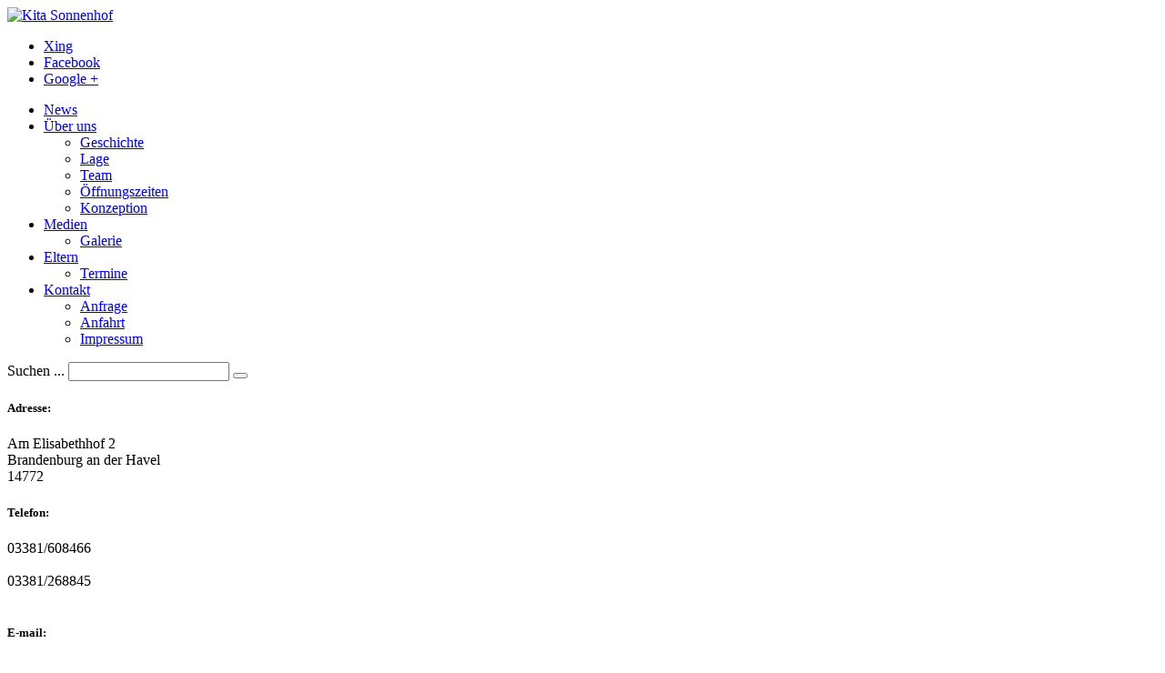

--- FILE ---
content_type: text/html; charset=utf-8
request_url: https://sonnenhof-kita.de/kontakt/kontaktanfrage.html
body_size: 28780
content:

<!DOCTYPE html>
<html xmlns="http://www.w3.org/1999/xhtml" xml:lang="de-de" lang="de-de" >
<head>
  
  
  <!--[if IE 8]>
    <link rel="stylesheet" href="/templates/theme1479/css/ie.css" />
  <![endif]-->

  <meta name="viewport" content="width=device-width, initial-scale=1.0"/>  
  <base href="https://sonnenhof-kita.de/kontakt/kontaktanfrage.html" />
	<meta http-equiv="content-type" content="text/html; charset=utf-8" />
	<meta name="keywords" content="Kita, Brandenburg, Sonnenhof, Kinder Betreuung, Kindergarten, Spielen" />
	<meta name="author" content="Super User" />
	<meta name="description" content="Kita Sonnenhof in Brandenburg an der Havel - Hier fühle ich mich wohl..." />
	<title>Anfrage</title>
	<link href="/templates/theme1479/favicon.ico" rel="shortcut icon" type="image/vnd.microsoft.icon" />
	<link href="https://sonnenhof-kita.de/component/search/?Itemid=603&amp;format=opensearch" rel="search" title="Suchen Kita Sonnenhof" type="application/opensearchdescription+xml" />
	<link href="/media/com_convertforms/css/convertforms.css?494f745206da8b3bd5373b91481898fe" rel="stylesheet" type="text/css" />
	<link href="/plugins/system/jce/css/content.css?badb4208be409b1335b815dde676300e" rel="stylesheet" type="text/css" />
	<link href="/templates/theme1479/css/bootstrap.css" rel="stylesheet" type="text/css" />
	<link href="/templates/theme1479/css/default.css" rel="stylesheet" type="text/css" />
	<link href="/templates/theme1479/css/template.css" rel="stylesheet" type="text/css" />
	<link href="/templates/theme1479/css/touch.gallery.css" rel="stylesheet" type="text/css" />
	<link href="/templates/theme1479/css/responsive.css" rel="stylesheet" type="text/css" />
	<link href="/templates/theme1479/css/komento.css" rel="stylesheet" type="text/css" />
	<link href="https://sonnenhof-kita.de/modules/mod_superfish_menu/css/superfish.css" rel="stylesheet" type="text/css" />
	<link href="https://sonnenhof-kita.de/modules/mod_superfish_menu/css/superfish-navbar.css" rel="stylesheet" type="text/css" />
	<link href="https://sonnenhof-kita.de/modules/mod_superfish_menu/css/superfish-vertical.css" rel="stylesheet" type="text/css" />
	<link href="/plugins/system/cookiespolicynotificationbar/assets/css/cpnb-style.min.css" rel="stylesheet" media="all" type="text/css" />
	<link href="/plugins/system/cookiespolicynotificationbar/assets/css/balloon.min.css" rel="stylesheet" media="all" type="text/css" />
	<style type="text/css">

        #cf_1 .cf-btn:after { 
            border-radius: 5px
        }
    .convertforms {
                --color-primary: #4285F4;
--color-success: #0F9D58;
--color-danger: #DB4437;
--color-warning: #F4B400;
--color-default: #444;
--color-grey: #ccc;

            }
        #cf_1 {
                --font: Arial;
--background-color: rgba(255, 255, 255, 1);
--border-radius: 0px;
--label-color: #888888;
--label-size: 14px;
--input-color: #888888;
--input-text-align: left;
--input-background-color: #ffffff;
--input-border-color: #cccccc;
--input-border-radius: 5px;
--input-size: 13px;
--input-padding: 11px 13px;

            }
        .cf-field-hp {
	display: none;
	position: absolute;
	left: -9000px;
}

/* BEGIN: Cookies Policy Notification Bar - J! system plugin (Powered by: Web357.com) */
.cpnb-outer { border-color: rgba(32, 34, 38, 1); }
.cpnb-outer.cpnb-div-position-top { border-bottom-width: 1px; }
.cpnb-outer.cpnb-div-position-bottom { border-top-width: 1px; }
.cpnb-outer.cpnb-div-position-top-left, .cpnb-outer.cpnb-div-position-top-right, .cpnb-outer.cpnb-div-position-bottom-left, .cpnb-outer.cpnb-div-position-bottom-right { border-width: 1px; }
.cpnb-message { color: #f1f1f3; }
.cpnb-message a { color: #ffffff }
.cpnb-button, .cpnb-button-ok, .cpnb-m-enableAllButton { -webkit-border-radius: 4px; -moz-border-radius: 4px; border-radius: 4px; font-size: 12px; color: #ffffff; background-color: rgba(59, 137, 199, 1); }
.cpnb-button:hover, .cpnb-button:focus, .cpnb-button-ok:hover, .cpnb-button-ok:focus, .cpnb-m-enableAllButton:hover, .cpnb-m-enableAllButton:focus { color: #ffffff; background-color: rgba(49, 118, 175, 1); }
.cpnb-button-decline, .cpnb-button-delete, .cpnb-button-decline-modal, .cpnb-m-DeclineAllButton { color: #ffffff; background-color: rgba(119, 31, 31, 1); }
.cpnb-button-decline:hover, .cpnb-button-decline:focus, .cpnb-button-delete:hover, .cpnb-button-delete:focus, .cpnb-button-decline-modal:hover, .cpnb-button-decline-modal:focus, .cpnb-m-DeclineAllButton:hover, .cpnb-m-DeclineAllButton:focus { color: #ffffff; background-color: rgba(175, 38, 20, 1); }
.cpnb-button-cancel, .cpnb-button-reload, .cpnb-button-cancel-modal { color: #ffffff; background-color: rgba(90, 90, 90, 1); }
.cpnb-button-cancel:hover, .cpnb-button-cancel:focus, .cpnb-button-reload:hover, .cpnb-button-reload:focus, .cpnb-button-cancel-modal:hover, .cpnb-button-cancel-modal:focus { color: #ffffff; background-color: rgba(54, 54, 54, 1); }
.cpnb-button-settings, .cpnb-button-settings-modal { color: #ffffff; background-color: rgba(90, 90, 90, 1); }
.cpnb-button-settings:hover, .cpnb-button-settings:focus, .cpnb-button-settings-modal:hover, .cpnb-button-settings-modal:focus { color: #ffffff; background-color: rgba(54, 54, 54, 1); }
.cpnb-button-more-default, .cpnb-button-more-modal { color: #ffffff; background-color: rgba(123, 138, 139, 1); }
.cpnb-button-more-default:hover, .cpnb-button-more-modal:hover, .cpnb-button-more-default:focus, .cpnb-button-more-modal:focus { color: #ffffff; background-color: rgba(105, 118, 119, 1); }
.cpnb-m-SaveChangesButton { color: #ffffff; background-color: rgba(133, 199, 136, 1); }
.cpnb-m-SaveChangesButton:hover, .cpnb-m-SaveChangesButton:focus { color: #ffffff; background-color: rgba(96, 153, 100, 1); }
@media only screen and (max-width: 600px) {
.cpnb-left-menu-toggle::after, .cpnb-left-menu-toggle-button {
content: "Categories";
}
}
/* END: Cookies Policy Notification Bar - J! system plugin (Powered by: Web357.com) */

	</style>
	<script type="application/json" class="joomla-script-options new">{"csrf.token":"776dde0be518b41828a2e978aff20e93","system.paths":{"root":"","base":""},"system.keepalive":{"interval":840000,"uri":"\/component\/ajax\/?format=json"},"com_convertforms":{"baseURL":"\/component\/convertforms","debug":false},"joomla.jtext":{"COM_CONVERTFORMS_INVALID_RESPONSE":"Ung\u00fcltige Antwort","COM_CONVERTFORMS_INVALID_TASK":"Ung\u00fcltige Aufgabe"}}</script>
	<script src="/media/system/js/core.js?494f745206da8b3bd5373b91481898fe" type="text/javascript"></script>
	<!--[if lt IE 9]><script src="/media/system/js/polyfill.event.js?494f745206da8b3bd5373b91481898fe" type="text/javascript"></script><![endif]-->
	<script src="/media/system/js/keepalive.js?494f745206da8b3bd5373b91481898fe" type="text/javascript"></script>
	<script src="/media/com_convertforms/js/site.js?494f745206da8b3bd5373b91481898fe" type="text/javascript"></script>
	<script src="/media/jui/js/jquery.min.js?494f745206da8b3bd5373b91481898fe" type="text/javascript"></script>
	<script src="/media/jui/js/jquery-noconflict.js?494f745206da8b3bd5373b91481898fe" type="text/javascript"></script>
	<script src="/media/jui/js/jquery-migrate.min.js?494f745206da8b3bd5373b91481898fe" type="text/javascript"></script>
	<script src="/media/system/js/caption.js?494f745206da8b3bd5373b91481898fe" type="text/javascript"></script>
	<script src="/media/jui/js/bootstrap.js" type="text/javascript"></script>
	<script src="/templates/theme1479/js/jquery.easing.1.3.js" type="text/javascript"></script>
	<script src="/templates/theme1479/js/jquery.isotope.min.js" type="text/javascript"></script>
	<script src="/templates/theme1479/js/touch.gallery.js" type="text/javascript"></script>
	<script src="/templates/theme1479/js/scripts.js" type="text/javascript"></script>
	<script src="https://sonnenhof-kita.de/modules/mod_superfish_menu/js/superfish.js" type="text/javascript"></script>
	<script src="https://sonnenhof-kita.de/modules/mod_superfish_menu/js/jquery.mobilemenu.js" type="text/javascript"></script>
	<script src="https://sonnenhof-kita.de/modules/mod_superfish_menu/js/jquery.hoverIntent.js" type="text/javascript"></script>
	<script src="https://sonnenhof-kita.de/modules/mod_superfish_menu/js/supersubs.js" type="text/javascript"></script>
	<script src="https://sonnenhof-kita.de/modules/mod_superfish_menu/js/sftouchscreen.js" type="text/javascript"></script>
	<script src="/plugins/system/cookiespolicynotificationbar/assets/js/cookies-policy-notification-bar.min.js" type="text/javascript"></script>
	<script type="text/javascript">

  var CWG = {
            uriroot : "https://sonnenhof-kita.de/"
          };
jQuery(window).on('load',  function() {
				new JCaption('img.caption');
			});jQuery.noConflict()

// BEGIN: Cookies Policy Notification Bar - J! system plugin (Powered by: Web357.com)
var cpnb_config = {"w357_joomla_caching":"0","w357_position":"bottom-right","w357_show_close_x_icon":"1","w357_hide_after_time":"yes","w357_duration":"60","w357_animate_duration":"1000","w357_limit":"0","w357_message":"Um die optimale Nutzung unserer Website zu ermöglichen, verwenden wir Cookies. Um nicht gegen geltende Gesetze zu verstoßen, benötigen wir dazu Ihr ausdrückliches Einverständnis.","w357_display_ok_btn":"1","w357_buttonText":"Ja, ich gebe mein Einverständnis!","w357_display_decline_btn":"1","w357_buttonDeclineText":"Ablehnen","w357_display_cancel_btn":"0","w357_buttonCancelText":"Schließen","w357_display_settings_btn":"1","w357_buttonSettingsText":"Einstellungen","w357_buttonMoreText":"Weitere Informationen","w357_buttonMoreLink":"","w357_display_more_info_btn":"1","w357_fontColor":"#f1f1f3","w357_linkColor":"#ffffff","w357_fontSize":"12px","w357_backgroundColor":"rgba(50, 58, 69, 1)","w357_borderWidth":"1","w357_body_cover":"1","w357_overlay_state":"0","w357_overlay_color":"rgba(10, 10, 10, 0.3)","w357_height":"auto","w357_cookie_name":"cookiesDirective","w357_link_target":"_self","w357_popup_width":"800","w357_popup_height":"600","w357_customText":"\u003Ch1\u003EVereinbarung zur Verwendung von Cookies\u003C\/h1\u003E\r\n\u003Chr \/\u003E\r\n\u003Ch3\u003EAllgemeine Verwendung\u003C\/h3\u003E\r\n\u003Cp\u003EWir verwenden Cookies, Tracking Pixels und ähnliche Technologien auf unserer Website. Cookies sind kleine Dateien, die von uns erstellt und auf Ihrem Gerät gespeichert werden. Unsere Website verwendet Cookies, die von uns oder von Dritten zu verschiedenen Zwecken im Rahmen der Verwendung und Funktionalität einschließlich der Personalisierung unserer Website abgelegt werden. Es ist möglich, dass Cookies verwendet werden, um zu nachzuvollziehen, wie Sie die Website verwenden und so zielgerichtete Werbung anzuzeigen.\u003C\/p\u003E\r\n\u003Ch3\u003EDritt-Anbieter\u003C\/h3\u003E\r\n\u003Cp\u003EUnsere Website nutzt verschiedene Dienste von Dritt-Anbietern. Wenn Sie auf unserer Website sind, können diese Dienste anonyme Cookies im Browser des Benutzers ablegen und diese Cookies mit in der Cookie-Datei des Besuchers speichern. Im folgenden eine Liste einiger derartiger Dienste: Google, Facebook, Twitter, Adroll, MailChimp, Sucuri, Intercom und andere soziale Netzwerke, Anzeigen-Agenturen, Sicherheits-Software wie z.B. Firewalls, Datenanalyse-Unternehmen und Anbieter von Internetzugängen. Diese Dienste sammeln möglicherweise auch anonyme Identifizierungsmerkmale wie die IP-Adresse, den HTTP-Referrer, die eindeutige Geräte-Kennung und andere nicht-persönliche Informationen zur Identifizierung sowie Server Logfiles.\u003C\/p\u003E\r\n\u003Chr \/\u003E","w357_more_info_btn_type":"custom_text","w357_blockCookies":"1","w357_autoAcceptAfterScrolling":"0","w357_numOfScrolledPixelsBeforeAutoAccept":"300","w357_reloadPageAfterAccept":"0","w357_enableConfirmationAlerts":"0","w357_enableConfirmationAlertsForAcceptBtn":0,"w357_enableConfirmationAlertsForDeclineBtn":0,"w357_enableConfirmationAlertsForDeleteBtn":0,"w357_confirm_allow_msg":"Hiermit erlauben Sie, dass diese Website in diesem Browser Cookies setzen und verwenden darf. Sind Sie sicher, dass Sie diese Funktion aktivieren und erlauben möchten?","w357_confirm_delete_msg":"Hiermit löschen Sie die von dieser Website in diesem Browser gesetzen Cookies. Sind Sie sicher, dass Sie alle Cookies dieser Website deaktivieren und löschen möchten?","w357_show_in_iframes":"0","w357_shortcode_is_enabled_on_this_page":0,"w357_base_url":"https:\/\/sonnenhof-kita.de\/","w357_current_url":"https:\/\/sonnenhof-kita.de\/kontakt\/kontaktanfrage.html","w357_always_display":"0","w357_show_notification_bar":true,"w357_expiration_cookieSettings":"365","w357_expiration_cookieAccept":"365","w357_expiration_cookieDecline":"180","w357_expiration_cookieCancel":"3","w357_accept_button_class_notification_bar":"cpnb-accept-btn","w357_decline_button_class_notification_bar":"cpnb-decline-btn","w357_cancel_button_class_notification_bar":"cpnb-cancel-btn","w357_settings_button_class_notification_bar":"cpnb-settings-btn","w357_moreinfo_button_class_notification_bar":"cpnb-moreinfo-btn","w357_accept_button_class_notification_bar_modal_window":"cpnb-accept-btn-m","w357_decline_button_class_notification_bar_modal_window":"cpnb-decline-btn-m","w357_save_button_class_notification_bar_modal_window":"cpnb-save-btn-m","w357_buttons_ordering":"[\u0022ok\u0022,\u0022decline\u0022,\u0022cancel\u0022,\u0022settings\u0022,\u0022moreinfo\u0022]"};
// END: Cookies Policy Notification Bar - J! system plugin (Powered by: Web357.com)


// BEGIN: Cookies Policy Notification Bar - J! system plugin (Powered by: Web357.com)
var cpnb_cookiesCategories = {"cookie_categories_group0":{"cookie_category_id":"required-cookies","cookie_category_name":"Notwendig","cookie_category_description":"Notwendige Cookies helfen uns dabei, diese Webseite nutzbar zu machen, indem sie Grundfunktionen wie Seitennavigation und Zugriff auf sichere Bereiche der Webseite ermöglichen. \r\nDie Webseite kann ohne diese Cookies nicht richtig funktionieren. Daten innerhalb der Cookies werden nicht an Dritte weitergegeben.","cookie_category_checked_by_default":"2","cookie_category_status":"1"},"cookie_categories_group1":{"cookie_category_id":"analytical-cookies","cookie_category_name":"Statistiken","cookie_category_description":"Statistik-Cookies helfen uns zu verstehen, wie Besucher mit der Webseite interagieren, indem Informationen anonym gesammelt und gemeldet werden. Diese Seite verwendet ausschließlich Google Analytics.","cookie_category_checked_by_default":"0","cookie_category_status":"1"},"cookie_categories_group2":{"cookie_category_id":"social-media-cookies","cookie_category_name":"Social Media","cookie_category_description":"Social Media-Cookies sollen es Benutzern ermöglichen, Seiten und Inhalte über soziale Netzwerke mit Dritten zu teilen.\r\nSie ermöglichen darüber hinaus auch die gezielte Ausrichtung der Werbung in sozialen Netzwerken.","cookie_category_checked_by_default":"1","cookie_category_status":"0"},"cookie_categories_group3":{"cookie_category_id":"targeted-advertising-cookies","cookie_category_name":"Marketing","cookie_category_description":"Marketing-Cookies werden verwendet, um Besuchern auf Webseiten zu folgen. \r\nDie Absicht ist, Anzeigen zu zeigen, die relevant und ansprechend für den einzelnen\r\nBenutzer sind und daher wertvoller für Publisher und werbetreibende Drittparteien sind. ","cookie_category_checked_by_default":"1","cookie_category_status":"0"}};
// END: Cookies Policy Notification Bar - J! system plugin (Powered by: Web357.com)


// BEGIN: Cookies Policy Notification Bar - J! system plugin (Powered by: Web357.com)
var cpnb_manager = {"w357_m_modalState":"1","w357_m_floatButtonState":"1","w357_m_floatButtonPosition":"bottom_left","w357_m_HashLink":"cookies","w357_m_modal_menuItemSelectedBgColor":"rgba(200, 200, 200, 1)","w357_m_saveChangesButtonColorAfterChange":"rgba(13, 92, 45, 1)","w357_m_floatButtonIconSrc":"https:\/\/sonnenhof-kita.de\/plugins\/system\/cookiespolicynotificationbar\/assets\/icons\/cpnb-cookies-manager-icon-1-64x64.png","w357_m_FloatButtonIconType":"image","w357_m_FloatButtonIconFontAwesomeName":"fas fa-cookie-bite","w357_m_FloatButtonIconFontAwesomeSize":"fa-lg","w357_m_FloatButtonIconFontAwesomeColor":"rgba(61, 47, 44, 0.84)","w357_m_FloatButtonIconUikitName":"cog","w357_m_FloatButtonIconUikitSize":"1","w357_m_FloatButtonIconUikitColor":"rgba(61, 47, 44, 0.84)","w357_m_floatButtonText":"Cookie Manager","w357_m_modalHeadingText":"Erweiterte Cookie Einstellungen","w357_m_checkboxText":"Aktiviert","w357_m_lockedText":"(Gesperrt)","w357_m_EnableAllButtonText":"Alle Cookies aktivieren","w357_m_DeclineAllButtonText":"Alle Cookies ablehnen","w357_m_SaveChangesButtonText":"Einstellungen speichern","w357_m_confirmationAlertRequiredCookies":"Diese Cookies sind für diese Website unbedingt erforderlich. Sie können diese Kategorie von Cookies nicht deaktivieren. Vielen Dank für dein Verständnis!"};
// END: Cookies Policy Notification Bar - J! system plugin (Powered by: Web357.com)

	</script>

  
</head>

<body class="com_content view-article task- itemid-603 body__">
<!-- BEGIN: Google Analytics -->
<!-- The cookies have been disabled. -->
<!-- END: Google Analytics -->


  <!-- Body -->
  <div id="wrapper">
    <div class="wrapper-inner">

    <!-- Top -->
    
    <!-- Header -->
      <div id="header-row">
        <div class="row-container">
          <div class="container">
            <header>
              <div class="row">
                  <!-- Logo -->
                  <div id="logo" class="span9">
                    <a href="/">
                      <img src="/templates/theme1479/images/logo.png" alt="Kita Sonnenhof" />
                    </a>
                  </div>
                  <div class="moduletable   span3">
<div class="mod-menu__social">
	<ul class="menu social">
	<li class="item-148"><a class="twitter" href="#" >Xing</a></li><li class="item-146"><a class="facebook" href="https://www.facebook.com/kitasonnenhof" onclick="window.open(this.href,'targetWindow','toolbar=no,location=no,status=no,menubar=no,scrollbars=yes,resizable=yes,');return false;" >Facebook</a></li><li class="item-147"><a class="google" href="#" >Google +</a></li></ul>
</div>
</div>
              </div>
            </header>
          </div>
        </div>
      </div>

    <!-- Navigation -->
          <div id="navigation-row">
        <div class="row-container">
          <div class="container">
            <div class="row">
              <nav>
                <div class="moduletable navigation  span9">
<ul class="sf-menu  ">

<li class="item-282"><span class="sfHolder"><a class="home" href="/news.html" >News</a></span></li><li class="item-167 deeper parent"><span class="sfHolder"><a class="about" href="/ueber-uns.html" >Über uns</a><ul><li class="item-256"><span class="sfHolder"><a href="/ueber-uns/geschichte.html" >Geschichte</a></span></li><li class="item-257"><span class="sfHolder"><a href="/ueber-uns/lage.html" >Lage</a></span></li><li class="item-170"><span class="sfHolder"><a href="/ueber-uns/ansprechpartner.html" >Team</a></span></li><li class="item-258"><span class="sfHolder"><a href="/ueber-uns/oeffungszeiten.html" >Öffnungszeiten</a></span></li><li class="item-269"><span class="sfHolder"><a href="/ueber-uns/konzeption.html" >Konzeption</a></span></li></ul></span></li><li class="item-109 deeper parent"><span class="sfHolder"><a class="news" href="#" >Medien</a><ul><li class="item-283"><span class="sfHolder"><a href="/medien/galerie.html" >Galerie</a></span></li></ul></span></li><li class="item-169 deeper parent"><span class="sfHolder"><a class="programs" href="/eltern.html" >Eltern</a><ul><li class="item-277"><span class="sfHolder"><a href="/eltern/termine.html" >Termine</a></span></li></ul></span></li><li class="item-102 active deeper parent"><span class="sfHolder"><a class="contacts" href="#" >Kontakt</a><ul><li class="item-603 current active"><span class="sfHolder"><a class="contacts" href="/kontakt/kontaktanfrage.html" >Anfrage</a></span></li><li class="item-266"><span class="sfHolder"><a href="/kontakt/anfahrt.html" >Anfahrt</a></span></li><li class="item-278"><span class="sfHolder"><a href="/kontakt/impressum.html" >Impressum</a></span></li></ul></span></li></ul>

<script type="text/javascript">
	// initialise plugins
	jQuery(function(){
		jQuery('ul.sf-menu')
			 
		.superfish({
			hoverClass:    'sfHover',         
	    pathClass:     'overideThisToUse',
	    pathLevels:    1,    
	    delay:         500, 
	    animation:     {opacity:'show', height:'show'}, 
	    speed:         'normal',   
	    speedOut:      'fast',   
	    autoArrows:    false, 
	    disableHI:     false, 
	    useClick:      0,
	    easing:        "swing",
	    onInit:        function(){},
	    onBeforeShow:  function(){},
	    onShow:        function(){},
	    onHide:        function(){},
	    onIdle:        function(){}
		});
	});

	jQuery(function(){
		jQuery('.sf-menu').mobileMenu({});
	})

	jQuery(function(){
		var ismobile = navigator.userAgent.match(/(iPhone)|(iPod)|(android)|(webOS)/i)
		if(ismobile){
			jQuery('.sf-menu').sftouchscreen({});
		}
	})
</script></div><div class="moduletable search_box  span3"><div class="mod-search mod-search__search_box">
    <form action="/kontakt/kontaktanfrage.html" method="post" class="navbar-form">
    		<label for="searchword" class="element-invisible">Suchen ...</label> <input id="searchword" name="searchword" maxlength="200"  class="inputbox mod-search_searchword" type="text" size="20" value=" "  onblur="if (this.value=='') this.value=' ';" onfocus="if (this.value==' ') this.value='';" /> <button class="btn btn-primary" onclick="this.form.searchword.focus();"> </button>    	<input type="hidden" name="task" value="search" />
    	<input type="hidden" name="option" value="com_search" />
    	<input type="hidden" name="Itemid" value="603" />
    </form>
</div>
</div>
              </nav>
            </div>
          </div>
        </div>
      </div>
    
    <!-- Showcase -->
    
    <!-- Feature -->
    

    <!-- Maintop -->
    
    <!-- Main Content row -->
    <div id="content-row" class="mb8al4 al">
      <div class="row-container">
        <div class="container">
          <div class="content-inner row">
        
            <!-- Left sidebar -->
                          <div id="aside-left" class="span4">
                <aside>
                  <div class="moduletable ">

<div class="mod-custom mod-custom__"  >
	<div class="contact_details">
<div class="contact_details_item">
<h5>Adresse:</h5>
<em class="icons-marker icon-home"></em>
<div class="contact_address">Am Elisabethhof 2 <br /> Brandenburg an der Havel<br /> 14772 </div>
</div>
<div class="contact_details_item">
<h5>Telefon:</h5>
<em class="icons-marker icon-phone"></em>
<div class="contact_details_telephone">03381/608466</div>
<div class="clearfix">&nbsp;</div>
<em class="icons-marker icon-printer"></em>
<div class="contact_details_fax">03381/268845</div>
<div class="clearfix">&nbsp;</div>
</div>
<div class="contact_details_item">
<h5>E-mail:</h5>
<em class="icons-marker icon-mail"></em>
<div class="contact_details_emailto"><span id="cloakb6703d68726693ee792ff765c5a7b9ac"><a href="mailto:dialog@sonnenhof-kita.de">dialog@sonnenhof-kita.de</a></span></div>
<div class="clearfix">&nbsp;</div>
</div>
<div class="contact_vcard"><em class="muted">Informationen herunterladen als: <a href="/kontakt/anfrageformular.vcf"> vCard</a> </em></div>
<div class="clearfix">&nbsp;</div>
</div></div>
</div>
                </aside>
              </div>
                    
            <div id="component" class="span8">
              <!-- Breadcrumbs -->
                      
              <!-- Content-top -->
                      
                <div id="system-message-container">
	</div>

                <div class="page-item page-item__">

					
		<div class="item_header">
		<h4 class="item_title">										Kontaktanfrage					</h4>	</div>
	
	
	
		
					
	<div class="item_fulltext">
<div id="cf_1" class="convertforms cf cf-img-above cf-form-bottom cf-success-hideform  cf-hasLabels   cf-labelpos-top" data-id="1">
	<form name="cf1" id="cf1" method="post" action="#">
				<div class="cf-form-wrap cf-col-16 " style="background-color:none">
			<div class="cf-response"></div>
			
							<div class="cf-fields">
					
<div class="cf-control-group cf-one-third" data-key="1" data-name="name" data-label="Name:" data-type="text" data-required>
		<div class="cf-control-input">
		
<input type="text" name="cf[name]" id="form1_name"
			required
	
			placeholder="Bitte Namen eintragen"
	
		
	
	
	
	
	
	
	class="cf-input cf-input-shadow-0  "
>
	</div>
</div> 
<div class="cf-control-group cf-one-third" data-key="6" data-name="vorname" data-label="Vorname:" data-type="text" data-required>
		<div class="cf-control-input">
		
<input type="text" name="cf[vorname]" id="form1_vorname"
			required
	
			placeholder="Bitte Vornamen eintragen"
	
		
	
	
	
	
	
	
	class="cf-input cf-input-shadow-0  "
>
	</div>
</div> 
<div class="cf-control-group cf-one-third" data-key="0" data-name="email" data-label="Email:" data-type="email" data-required>
		<div class="cf-control-input">
		
<input type="email" name="cf[email]" id="form1_email"
			required
	
			placeholder="Bitte Emailadresse eintragen"
	
		
	
	
	
	
	
	
	class="cf-input cf-input-shadow-0  "
>
	</div>
</div> 
<div class="cf-control-group " data-key="3" data-name="textarea_3" data-label="Ihre Nachricht an uns:" data-type="textarea" data-required>
			<div class="cf-control-label">
			<label class="cf-label" for="form1_textarea_3">
				Ihre Nachricht an uns:									<span class="cf-required-label">*</span>
							</label>
		</div>
		<div class="cf-control-input">
		
<textarea name="cf[textarea_3]" id="form1_textarea_3"
			required
	
			placeholder=""
	
	
	
	
	class="cf-input cf-input-shadow-0  "
	rows="3"></textarea>
	</div>
</div> 
<div class="cf-control-group " data-key="5" data-name="termsofservice_5"  data-type="termsofservice" data-required>
		<div class="cf-control-input">
		
<div class="cf-checkbox-group">
	<input type="checkbox" name="cf[termsofservice_5]" id="form1_termsofservice_5"
		required
		value="1"
		class="cf-input cf-input-shadow-0  "
	>
	<label class="cf-label" for="form1_termsofservice_5">
		
		Ich bin damit einverstanden, dass meine eingegebenen Kontaktdaten gemäß DSGVO gespeichert werden, um die Kommunikation mit mir zu gewährleisten. Die <a href="/datenschutz.html">Datenschutzerklärung</a> habe ich gelesen.*
			</label>
</div>
	</div>
</div> 
<div class="cf-control-group " data-key="2" data-name="submit_2"  data-type="submit" >
		<div class="cf-control-input">
		
<div class="cf-text-left">
    <button type="submit" class="cf-btn cf-btn-style-flat cf-width-auto " style="border-radius:5px;padding:11px 15px;color:#ffffff;font-size:14px;background-color:#333333">
        <span class="cf-btn-text">Senden</span>
        <span class="cf-spinner-container">
            <span class="cf-spinner">
                <span class="bounce1"></span>
                <span class="bounce2"></span>
                <span class="bounce3"></span>
            </span>
        </span>
    </button>
</div>


	</div>
</div>				</div>
			
					</div>

		<input type="hidden" name="cf[form_id]" value="1">

		<input type="hidden" name="776dde0be518b41828a2e978aff20e93" value="1" />		
					<div class="cf-field-hp">
								<label for="cf-field-697701f67be39" class="cf-label">Email</label>
				<input type="text" name="cf[hnpt]" id="cf-field-697701f67be39" autocomplete="off" class="cf-input"/>
			</div>
			</form>
	</div> </div>

	
						
	<!-- Social Sharing -->
		 
	 


	<!-- Pagination -->
		</div>

        
              <!-- Content-bottom -->
                          </div>
        
            <!-- Right sidebar -->
                      </div>
        </div>
      </div>
    </div>

    <!-- Mainbottom -->
    
    <!-- Bottom -->
          <!-- Footer -->
            
      <!-- Copyright -->
              <div id="copyright-row">
          <div class="row-container">
            <div class="container">
              <div id="copyright" class="row">
                <div class="moduletable   span6">
<div class="mod-footer mod-footer__">
	<span class="siteName">Kita Sonnenhof </span>&copy; 2026 &nbsp;|&nbsp; <a href="/impressum.html">Impressum</a> &nbsp;|&nbsp; <a href="/datenschutz.html">Datenschutz</a><!-- <a href="/index.php/terms-of-use"></a>  -->
</div>

</div>
               
              </div>
            </div>
          </div>
        </div>
          </div>
  </div>

      <div id="back-top">
      <a href="#"><span></span> </a>
    </div>
  

  
  

  
</body>
</html>
